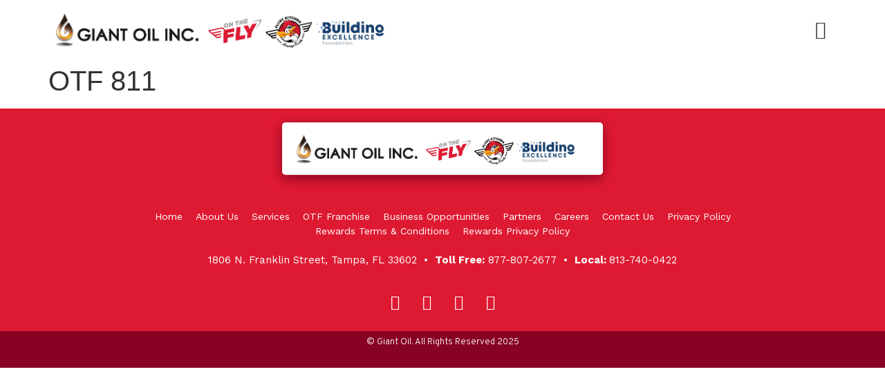

--- FILE ---
content_type: text/html; charset=UTF-8
request_url: http://giantoil.com/otf_locations/otf-811/
body_size: 11708
content:
<!doctype html>
<html lang="en-US">
<head>
<meta charset="UTF-8">
<meta name="viewport" content="width=device-width, initial-scale=1">
<link rel="profile" href="https://gmpg.org/xfn/11">
<meta name='robots' content='index, follow, max-image-preview:large, max-snippet:-1, max-video-preview:-1' />
<!-- This site is optimized with the Yoast SEO plugin v20.2.1 - https://yoast.com/wordpress/plugins/seo/ -->
<title>OTF 811 - Giant Oil</title>
<link rel="canonical" href="https://giantoil.com/otf_locations/otf-811/" />
<meta property="og:locale" content="en_US" />
<meta property="og:type" content="article" />
<meta property="og:title" content="OTF 811 - Giant Oil" />
<meta property="og:url" content="https://giantoil.com/otf_locations/otf-811/" />
<meta property="og:site_name" content="Giant Oil" />
<meta property="article:modified_time" content="2023-01-09T14:53:34+00:00" />
<meta name="twitter:card" content="summary_large_image" />
<script type="application/ld+json" class="yoast-schema-graph">{"@context":"https://schema.org","@graph":[{"@type":"WebPage","@id":"https://giantoil.com/otf_locations/otf-811/","url":"https://giantoil.com/otf_locations/otf-811/","name":"OTF 811 - Giant Oil","isPartOf":{"@id":"https://giantoil.com/#website"},"datePublished":"2023-01-09T14:53:33+00:00","dateModified":"2023-01-09T14:53:34+00:00","breadcrumb":{"@id":"https://giantoil.com/otf_locations/otf-811/#breadcrumb"},"inLanguage":"en-US","potentialAction":[{"@type":"ReadAction","target":["https://giantoil.com/otf_locations/otf-811/"]}]},{"@type":"BreadcrumbList","@id":"https://giantoil.com/otf_locations/otf-811/#breadcrumb","itemListElement":[{"@type":"ListItem","position":1,"name":"Home","item":"https://giantoil.com/"},{"@type":"ListItem","position":2,"name":"OTF 811"}]},{"@type":"WebSite","@id":"https://giantoil.com/#website","url":"https://giantoil.com/","name":"Giant Oil","description":"Fueling your business, Driving your growth.","publisher":{"@id":"https://giantoil.com/#organization"},"potentialAction":[{"@type":"SearchAction","target":{"@type":"EntryPoint","urlTemplate":"https://giantoil.com/?s={search_term_string}"},"query-input":"required name=search_term_string"}],"inLanguage":"en-US"},{"@type":"Organization","@id":"https://giantoil.com/#organization","name":"Giant Oil","url":"https://giantoil.com/","logo":{"@type":"ImageObject","inLanguage":"en-US","@id":"https://giantoil.com/#/schema/logo/image/","url":"https://giantoil.com/wp-content/uploads/GIANT-OIL-LOGO-LOCK-UPHORIZONTAL-LARGE-e1635515346162.png","contentUrl":"https://giantoil.com/wp-content/uploads/GIANT-OIL-LOGO-LOCK-UPHORIZONTAL-LARGE-e1635515346162.png","width":3336,"height":425,"caption":"Giant Oil"},"image":{"@id":"https://giantoil.com/#/schema/logo/image/"}}]}</script>
<!-- / Yoast SEO plugin. -->
<link rel="alternate" type="application/rss+xml" title="Giant Oil &raquo; Feed" href="https://giantoil.com/feed/" />
<link rel="alternate" type="application/rss+xml" title="Giant Oil &raquo; Comments Feed" href="https://giantoil.com/comments/feed/" />
<!-- This site uses the Google Analytics by MonsterInsights plugin v8.14.1 - Using Analytics tracking - https://www.monsterinsights.com/ -->
<script src="//www.googletagmanager.com/gtag/js?id=UA-185947606-1"  data-cfasync="false" data-wpfc-render="false" async></script>
<script data-cfasync="false" data-wpfc-render="false">
var mi_version = '8.14.1';
var mi_track_user = true;
var mi_no_track_reason = '';
var disableStrs = [
'ga-disable-G-YTNNQDHJT8',
'ga-disable-UA-185947606-1',
];
/* Function to detect opted out users */
function __gtagTrackerIsOptedOut() {
for (var index = 0; index < disableStrs.length; index++) {
if (document.cookie.indexOf(disableStrs[index] + '=true') > -1) {
return true;
}
}
return false;
}
/* Disable tracking if the opt-out cookie exists. */
if (__gtagTrackerIsOptedOut()) {
for (var index = 0; index < disableStrs.length; index++) {
window[disableStrs[index]] = true;
}
}
/* Opt-out function */
function __gtagTrackerOptout() {
for (var index = 0; index < disableStrs.length; index++) {
document.cookie = disableStrs[index] + '=true; expires=Thu, 31 Dec 2099 23:59:59 UTC; path=/';
window[disableStrs[index]] = true;
}
}
if ('undefined' === typeof gaOptout) {
function gaOptout() {
__gtagTrackerOptout();
}
}
window.dataLayer = window.dataLayer || [];
window.MonsterInsightsDualTracker = {
helpers: {},
trackers: {},
};
if (mi_track_user) {
function __gtagDataLayer() {
dataLayer.push(arguments);
}
function __gtagTracker(type, name, parameters) {
if (!parameters) {
parameters = {};
}
if (parameters.send_to) {
__gtagDataLayer.apply(null, arguments);
return;
}
if (type === 'event') {
parameters.send_to = monsterinsights_frontend.v4_id;
var hookName = name;
if (typeof parameters['event_category'] !== 'undefined') {
hookName = parameters['event_category'] + ':' + name;
}
if (typeof MonsterInsightsDualTracker.trackers[hookName] !== 'undefined') {
MonsterInsightsDualTracker.trackers[hookName](parameters);
} else {
__gtagDataLayer('event', name, parameters);
}
parameters.send_to = monsterinsights_frontend.ua;
__gtagDataLayer(type, name, parameters);
} else {
__gtagDataLayer.apply(null, arguments);
}
}
__gtagTracker('js', new Date());
__gtagTracker('set', {
'developer_id.dZGIzZG': true,
});
__gtagTracker('config', 'G-YTNNQDHJT8', {"forceSSL":"true","link_attribution":"true"} );
__gtagTracker('config', 'UA-185947606-1', {"forceSSL":"true","link_attribution":"true"} );
window.gtag = __gtagTracker;										(function () {
/* https://developers.google.com/analytics/devguides/collection/analyticsjs/ */
/* ga and __gaTracker compatibility shim. */
var noopfn = function () {
return null;
};
var newtracker = function () {
return new Tracker();
};
var Tracker = function () {
return null;
};
var p = Tracker.prototype;
p.get = noopfn;
p.set = noopfn;
p.send = function () {
var args = Array.prototype.slice.call(arguments);
args.unshift('send');
__gaTracker.apply(null, args);
};
var __gaTracker = function () {
var len = arguments.length;
if (len === 0) {
return;
}
var f = arguments[len - 1];
if (typeof f !== 'object' || f === null || typeof f.hitCallback !== 'function') {
if ('send' === arguments[0]) {
var hitConverted, hitObject = false, action;
if ('event' === arguments[1]) {
if ('undefined' !== typeof arguments[3]) {
hitObject = {
'eventAction': arguments[3],
'eventCategory': arguments[2],
'eventLabel': arguments[4],
'value': arguments[5] ? arguments[5] : 1,
}
}
}
if ('pageview' === arguments[1]) {
if ('undefined' !== typeof arguments[2]) {
hitObject = {
'eventAction': 'page_view',
'page_path': arguments[2],
}
}
}
if (typeof arguments[2] === 'object') {
hitObject = arguments[2];
}
if (typeof arguments[5] === 'object') {
Object.assign(hitObject, arguments[5]);
}
if ('undefined' !== typeof arguments[1].hitType) {
hitObject = arguments[1];
if ('pageview' === hitObject.hitType) {
hitObject.eventAction = 'page_view';
}
}
if (hitObject) {
action = 'timing' === arguments[1].hitType ? 'timing_complete' : hitObject.eventAction;
hitConverted = mapArgs(hitObject);
__gtagTracker('event', action, hitConverted);
}
}
return;
}
function mapArgs(args) {
var arg, hit = {};
var gaMap = {
'eventCategory': 'event_category',
'eventAction': 'event_action',
'eventLabel': 'event_label',
'eventValue': 'event_value',
'nonInteraction': 'non_interaction',
'timingCategory': 'event_category',
'timingVar': 'name',
'timingValue': 'value',
'timingLabel': 'event_label',
'page': 'page_path',
'location': 'page_location',
'title': 'page_title',
};
for (arg in args) {
if (!(!args.hasOwnProperty(arg) || !gaMap.hasOwnProperty(arg))) {
hit[gaMap[arg]] = args[arg];
} else {
hit[arg] = args[arg];
}
}
return hit;
}
try {
f.hitCallback();
} catch (ex) {
}
};
__gaTracker.create = newtracker;
__gaTracker.getByName = newtracker;
__gaTracker.getAll = function () {
return [];
};
__gaTracker.remove = noopfn;
__gaTracker.loaded = true;
window['__gaTracker'] = __gaTracker;
})();
} else {
console.log("");
(function () {
function __gtagTracker() {
return null;
}
window['__gtagTracker'] = __gtagTracker;
window['gtag'] = __gtagTracker;
})();
}
</script>
<!-- / Google Analytics by MonsterInsights -->
<!-- <link rel='stylesheet' id='dce-style-css' href='https://giantoil.com/wp-content/plugins/dynamic-visibility-for-elementor/assets/css/style.css?ver=3.0.1' media='all' /> -->
<!-- <link rel='stylesheet' id='wp-block-library-css' href='https://giantoil.com/wp-includes/css/dist/block-library/style.min.css?ver=6.5.7' media='all' /> -->
<link rel="stylesheet" type="text/css" href="//giantoil.com/wp-content/cache/wpfc-minified/76y1hxl0/9ju64.css" media="all"/>
<style id='classic-theme-styles-inline-css'>
/*! This file is auto-generated */
.wp-block-button__link{color:#fff;background-color:#32373c;border-radius:9999px;box-shadow:none;text-decoration:none;padding:calc(.667em + 2px) calc(1.333em + 2px);font-size:1.125em}.wp-block-file__button{background:#32373c;color:#fff;text-decoration:none}
</style>
<style id='global-styles-inline-css'>
body{--wp--preset--color--black: #000000;--wp--preset--color--cyan-bluish-gray: #abb8c3;--wp--preset--color--white: #ffffff;--wp--preset--color--pale-pink: #f78da7;--wp--preset--color--vivid-red: #cf2e2e;--wp--preset--color--luminous-vivid-orange: #ff6900;--wp--preset--color--luminous-vivid-amber: #fcb900;--wp--preset--color--light-green-cyan: #7bdcb5;--wp--preset--color--vivid-green-cyan: #00d084;--wp--preset--color--pale-cyan-blue: #8ed1fc;--wp--preset--color--vivid-cyan-blue: #0693e3;--wp--preset--color--vivid-purple: #9b51e0;--wp--preset--gradient--vivid-cyan-blue-to-vivid-purple: linear-gradient(135deg,rgba(6,147,227,1) 0%,rgb(155,81,224) 100%);--wp--preset--gradient--light-green-cyan-to-vivid-green-cyan: linear-gradient(135deg,rgb(122,220,180) 0%,rgb(0,208,130) 100%);--wp--preset--gradient--luminous-vivid-amber-to-luminous-vivid-orange: linear-gradient(135deg,rgba(252,185,0,1) 0%,rgba(255,105,0,1) 100%);--wp--preset--gradient--luminous-vivid-orange-to-vivid-red: linear-gradient(135deg,rgba(255,105,0,1) 0%,rgb(207,46,46) 100%);--wp--preset--gradient--very-light-gray-to-cyan-bluish-gray: linear-gradient(135deg,rgb(238,238,238) 0%,rgb(169,184,195) 100%);--wp--preset--gradient--cool-to-warm-spectrum: linear-gradient(135deg,rgb(74,234,220) 0%,rgb(151,120,209) 20%,rgb(207,42,186) 40%,rgb(238,44,130) 60%,rgb(251,105,98) 80%,rgb(254,248,76) 100%);--wp--preset--gradient--blush-light-purple: linear-gradient(135deg,rgb(255,206,236) 0%,rgb(152,150,240) 100%);--wp--preset--gradient--blush-bordeaux: linear-gradient(135deg,rgb(254,205,165) 0%,rgb(254,45,45) 50%,rgb(107,0,62) 100%);--wp--preset--gradient--luminous-dusk: linear-gradient(135deg,rgb(255,203,112) 0%,rgb(199,81,192) 50%,rgb(65,88,208) 100%);--wp--preset--gradient--pale-ocean: linear-gradient(135deg,rgb(255,245,203) 0%,rgb(182,227,212) 50%,rgb(51,167,181) 100%);--wp--preset--gradient--electric-grass: linear-gradient(135deg,rgb(202,248,128) 0%,rgb(113,206,126) 100%);--wp--preset--gradient--midnight: linear-gradient(135deg,rgb(2,3,129) 0%,rgb(40,116,252) 100%);--wp--preset--font-size--small: 13px;--wp--preset--font-size--medium: 20px;--wp--preset--font-size--large: 36px;--wp--preset--font-size--x-large: 42px;--wp--preset--spacing--20: 0.44rem;--wp--preset--spacing--30: 0.67rem;--wp--preset--spacing--40: 1rem;--wp--preset--spacing--50: 1.5rem;--wp--preset--spacing--60: 2.25rem;--wp--preset--spacing--70: 3.38rem;--wp--preset--spacing--80: 5.06rem;--wp--preset--shadow--natural: 6px 6px 9px rgba(0, 0, 0, 0.2);--wp--preset--shadow--deep: 12px 12px 50px rgba(0, 0, 0, 0.4);--wp--preset--shadow--sharp: 6px 6px 0px rgba(0, 0, 0, 0.2);--wp--preset--shadow--outlined: 6px 6px 0px -3px rgba(255, 255, 255, 1), 6px 6px rgba(0, 0, 0, 1);--wp--preset--shadow--crisp: 6px 6px 0px rgba(0, 0, 0, 1);}:where(.is-layout-flex){gap: 0.5em;}:where(.is-layout-grid){gap: 0.5em;}body .is-layout-flex{display: flex;}body .is-layout-flex{flex-wrap: wrap;align-items: center;}body .is-layout-flex > *{margin: 0;}body .is-layout-grid{display: grid;}body .is-layout-grid > *{margin: 0;}:where(.wp-block-columns.is-layout-flex){gap: 2em;}:where(.wp-block-columns.is-layout-grid){gap: 2em;}:where(.wp-block-post-template.is-layout-flex){gap: 1.25em;}:where(.wp-block-post-template.is-layout-grid){gap: 1.25em;}.has-black-color{color: var(--wp--preset--color--black) !important;}.has-cyan-bluish-gray-color{color: var(--wp--preset--color--cyan-bluish-gray) !important;}.has-white-color{color: var(--wp--preset--color--white) !important;}.has-pale-pink-color{color: var(--wp--preset--color--pale-pink) !important;}.has-vivid-red-color{color: var(--wp--preset--color--vivid-red) !important;}.has-luminous-vivid-orange-color{color: var(--wp--preset--color--luminous-vivid-orange) !important;}.has-luminous-vivid-amber-color{color: var(--wp--preset--color--luminous-vivid-amber) !important;}.has-light-green-cyan-color{color: var(--wp--preset--color--light-green-cyan) !important;}.has-vivid-green-cyan-color{color: var(--wp--preset--color--vivid-green-cyan) !important;}.has-pale-cyan-blue-color{color: var(--wp--preset--color--pale-cyan-blue) !important;}.has-vivid-cyan-blue-color{color: var(--wp--preset--color--vivid-cyan-blue) !important;}.has-vivid-purple-color{color: var(--wp--preset--color--vivid-purple) !important;}.has-black-background-color{background-color: var(--wp--preset--color--black) !important;}.has-cyan-bluish-gray-background-color{background-color: var(--wp--preset--color--cyan-bluish-gray) !important;}.has-white-background-color{background-color: var(--wp--preset--color--white) !important;}.has-pale-pink-background-color{background-color: var(--wp--preset--color--pale-pink) !important;}.has-vivid-red-background-color{background-color: var(--wp--preset--color--vivid-red) !important;}.has-luminous-vivid-orange-background-color{background-color: var(--wp--preset--color--luminous-vivid-orange) !important;}.has-luminous-vivid-amber-background-color{background-color: var(--wp--preset--color--luminous-vivid-amber) !important;}.has-light-green-cyan-background-color{background-color: var(--wp--preset--color--light-green-cyan) !important;}.has-vivid-green-cyan-background-color{background-color: var(--wp--preset--color--vivid-green-cyan) !important;}.has-pale-cyan-blue-background-color{background-color: var(--wp--preset--color--pale-cyan-blue) !important;}.has-vivid-cyan-blue-background-color{background-color: var(--wp--preset--color--vivid-cyan-blue) !important;}.has-vivid-purple-background-color{background-color: var(--wp--preset--color--vivid-purple) !important;}.has-black-border-color{border-color: var(--wp--preset--color--black) !important;}.has-cyan-bluish-gray-border-color{border-color: var(--wp--preset--color--cyan-bluish-gray) !important;}.has-white-border-color{border-color: var(--wp--preset--color--white) !important;}.has-pale-pink-border-color{border-color: var(--wp--preset--color--pale-pink) !important;}.has-vivid-red-border-color{border-color: var(--wp--preset--color--vivid-red) !important;}.has-luminous-vivid-orange-border-color{border-color: var(--wp--preset--color--luminous-vivid-orange) !important;}.has-luminous-vivid-amber-border-color{border-color: var(--wp--preset--color--luminous-vivid-amber) !important;}.has-light-green-cyan-border-color{border-color: var(--wp--preset--color--light-green-cyan) !important;}.has-vivid-green-cyan-border-color{border-color: var(--wp--preset--color--vivid-green-cyan) !important;}.has-pale-cyan-blue-border-color{border-color: var(--wp--preset--color--pale-cyan-blue) !important;}.has-vivid-cyan-blue-border-color{border-color: var(--wp--preset--color--vivid-cyan-blue) !important;}.has-vivid-purple-border-color{border-color: var(--wp--preset--color--vivid-purple) !important;}.has-vivid-cyan-blue-to-vivid-purple-gradient-background{background: var(--wp--preset--gradient--vivid-cyan-blue-to-vivid-purple) !important;}.has-light-green-cyan-to-vivid-green-cyan-gradient-background{background: var(--wp--preset--gradient--light-green-cyan-to-vivid-green-cyan) !important;}.has-luminous-vivid-amber-to-luminous-vivid-orange-gradient-background{background: var(--wp--preset--gradient--luminous-vivid-amber-to-luminous-vivid-orange) !important;}.has-luminous-vivid-orange-to-vivid-red-gradient-background{background: var(--wp--preset--gradient--luminous-vivid-orange-to-vivid-red) !important;}.has-very-light-gray-to-cyan-bluish-gray-gradient-background{background: var(--wp--preset--gradient--very-light-gray-to-cyan-bluish-gray) !important;}.has-cool-to-warm-spectrum-gradient-background{background: var(--wp--preset--gradient--cool-to-warm-spectrum) !important;}.has-blush-light-purple-gradient-background{background: var(--wp--preset--gradient--blush-light-purple) !important;}.has-blush-bordeaux-gradient-background{background: var(--wp--preset--gradient--blush-bordeaux) !important;}.has-luminous-dusk-gradient-background{background: var(--wp--preset--gradient--luminous-dusk) !important;}.has-pale-ocean-gradient-background{background: var(--wp--preset--gradient--pale-ocean) !important;}.has-electric-grass-gradient-background{background: var(--wp--preset--gradient--electric-grass) !important;}.has-midnight-gradient-background{background: var(--wp--preset--gradient--midnight) !important;}.has-small-font-size{font-size: var(--wp--preset--font-size--small) !important;}.has-medium-font-size{font-size: var(--wp--preset--font-size--medium) !important;}.has-large-font-size{font-size: var(--wp--preset--font-size--large) !important;}.has-x-large-font-size{font-size: var(--wp--preset--font-size--x-large) !important;}
.wp-block-navigation a:where(:not(.wp-element-button)){color: inherit;}
:where(.wp-block-post-template.is-layout-flex){gap: 1.25em;}:where(.wp-block-post-template.is-layout-grid){gap: 1.25em;}
:where(.wp-block-columns.is-layout-flex){gap: 2em;}:where(.wp-block-columns.is-layout-grid){gap: 2em;}
.wp-block-pullquote{font-size: 1.5em;line-height: 1.6;}
</style>
<!-- <link rel='stylesheet' id='hello-elementor-theme-style-css' href='https://giantoil.com/wp-content/themes/hello-elementor/theme.min.css?ver=3.0.1' media='all' /> -->
<!-- <link rel='stylesheet' id='hello-elementor-child-style-css' href='https://giantoil.com/wp-content/themes/hello-theme-child-master/style.css?ver=1.0.0' media='all' /> -->
<!-- <link rel='stylesheet' id='hello-elementor-css' href='https://giantoil.com/wp-content/themes/hello-elementor/style.min.css?ver=3.0.1' media='all' /> -->
<!-- <link rel='stylesheet' id='hello-elementor-header-footer-css' href='https://giantoil.com/wp-content/themes/hello-elementor/header-footer.min.css?ver=3.0.1' media='all' /> -->
<!-- <link rel='stylesheet' id='elementor-icons-css' href='https://giantoil.com/wp-content/plugins/elementor/assets/lib/eicons/css/elementor-icons.min.css?ver=5.29.0' media='all' /> -->
<!-- <link rel='stylesheet' id='elementor-frontend-css' href='https://giantoil.com/wp-content/plugins/elementor/assets/css/frontend.min.css?ver=3.21.4' media='all' /> -->
<!-- <link rel='stylesheet' id='swiper-css' href='https://giantoil.com/wp-content/plugins/elementor/assets/lib/swiper/v8/css/swiper.min.css?ver=8.4.5' media='all' /> -->
<link rel="stylesheet" type="text/css" href="//giantoil.com/wp-content/cache/wpfc-minified/11algi5y/9ju63.css" media="all"/>
<link rel='stylesheet' id='elementor-post-1392-css' href='https://giantoil.com/wp-content/uploads/elementor/css/post-1392.css?ver=1714505552' media='all' />
<!-- <link rel='stylesheet' id='elementor-pro-css' href='https://giantoil.com/wp-content/plugins/elementor-pro/assets/css/frontend.min.css?ver=3.13.0' media='all' /> -->
<!-- <link rel='stylesheet' id='she-header-style-css' href='https://giantoil.com/wp-content/plugins/sticky-header-effects-for-elementor/assets/css/she-header-style.css?ver=1.6.5' media='all' /> -->
<!-- <link rel='stylesheet' id='elementor-global-css' href='https://giantoil.com/wp-content/uploads/elementor/css/global.css?ver=1714505554' media='all' /> -->
<link rel="stylesheet" type="text/css" href="//giantoil.com/wp-content/cache/wpfc-minified/pxs0heu/9ju63.css" media="all"/>
<link rel='stylesheet' id='elementor-post-879-css' href='https://giantoil.com/wp-content/uploads/elementor/css/post-879.css?ver=1714505552' media='all' />
<link rel='stylesheet' id='elementor-post-207-css' href='https://giantoil.com/wp-content/uploads/elementor/css/post-207.css?ver=1714505552' media='all' />
<link rel='stylesheet' id='elementor-post-745-css' href='https://giantoil.com/wp-content/uploads/elementor/css/post-745.css?ver=1714505552' media='all' />
<link rel='stylesheet' id='elementor-post-300-css' href='https://giantoil.com/wp-content/uploads/elementor/css/post-300.css?ver=1714505552' media='all' />
<!-- <link rel='stylesheet' id='ecs-styles-css' href='https://giantoil.com/wp-content/plugins/ele-custom-skin/assets/css/ecs-style.css?ver=6.5.7' media='all' /> -->
<link rel="stylesheet" type="text/css" href="//giantoil.com/wp-content/cache/wpfc-minified/f4rwdfn1/9ju63.css" media="all"/>
<link rel='stylesheet' id='google-fonts-1-css' href='https://fonts.googleapis.com/css?family=Overpass%3A100%2C100italic%2C200%2C200italic%2C300%2C300italic%2C400%2C400italic%2C500%2C500italic%2C600%2C600italic%2C700%2C700italic%2C800%2C800italic%2C900%2C900italic%7CWork+Sans%3A100%2C100italic%2C200%2C200italic%2C300%2C300italic%2C400%2C400italic%2C500%2C500italic%2C600%2C600italic%2C700%2C700italic%2C800%2C800italic%2C900%2C900italic&#038;display=auto&#038;ver=6.5.7' media='all' />
<!-- <link rel='stylesheet' id='elementor-icons-shared-0-css' href='https://giantoil.com/wp-content/plugins/elementor/assets/lib/font-awesome/css/fontawesome.min.css?ver=5.15.3' media='all' /> -->
<!-- <link rel='stylesheet' id='elementor-icons-fa-solid-css' href='https://giantoil.com/wp-content/plugins/elementor/assets/lib/font-awesome/css/solid.min.css?ver=5.15.3' media='all' /> -->
<!-- <link rel='stylesheet' id='elementor-icons-fa-brands-css' href='https://giantoil.com/wp-content/plugins/elementor/assets/lib/font-awesome/css/brands.min.css?ver=5.15.3' media='all' /> -->
<link rel="preconnect" href="https://fonts.gstatic.com/" crossorigin><script src='//giantoil.com/wp-content/cache/wpfc-minified/8xutup9n/9ju64.js' type="text/javascript"></script>
<!-- <script src="https://giantoil.com/wp-content/plugins/google-analytics-for-wordpress/assets/js/frontend-gtag.min.js?ver=8.14.1" id="monsterinsights-frontend-script-js"></script> -->
<script data-cfasync="false" data-wpfc-render="false" id='monsterinsights-frontend-script-js-extra'>var monsterinsights_frontend = {"js_events_tracking":"true","download_extensions":"doc,pdf,ppt,zip,xls,docx,pptx,xlsx","inbound_paths":"[{\"path\":\"\\\/go\\\/\",\"label\":\"affiliate\"},{\"path\":\"\\\/recommend\\\/\",\"label\":\"affiliate\"}]","home_url":"https:\/\/giantoil.com","hash_tracking":"false","ua":"UA-185947606-1","v4_id":"G-YTNNQDHJT8"};</script>
<script src='//giantoil.com/wp-content/cache/wpfc-minified/2dew6fyq/9ju64.js' type="text/javascript"></script>
<!-- <script src="https://giantoil.com/wp-includes/js/jquery/jquery.min.js?ver=3.7.1" id="jquery-core-js"></script> -->
<!-- <script src="https://giantoil.com/wp-includes/js/jquery/jquery-migrate.min.js?ver=3.4.1" id="jquery-migrate-js"></script> -->
<!-- <script src="https://giantoil.com/wp-content/plugins/sticky-header-effects-for-elementor/assets/js/she-header.js?ver=1.6.5" id="she-header-js"></script> -->
<link rel="https://api.w.org/" href="https://giantoil.com/wp-json/" /><link rel="alternate" type="application/json" href="https://giantoil.com/wp-json/wp/v2/otf_locations/3915" /><link rel="EditURI" type="application/rsd+xml" title="RSD" href="https://giantoil.com/xmlrpc.php?rsd" />
<meta name="generator" content="WordPress 6.5.7" />
<link rel='shortlink' href='https://giantoil.com/?p=3915' />
<link rel="alternate" type="application/json+oembed" href="https://giantoil.com/wp-json/oembed/1.0/embed?url=https%3A%2F%2Fgiantoil.com%2Fotf_locations%2Fotf-811%2F" />
<link rel="alternate" type="text/xml+oembed" href="https://giantoil.com/wp-json/oembed/1.0/embed?url=https%3A%2F%2Fgiantoil.com%2Fotf_locations%2Fotf-811%2F&#038;format=xml" />
<!-- Global site tag (gtag.js) - Google Analytics -->
<script async src="https://www.googletagmanager.com/gtag/js?id=UA-159628104-1"></script>
<script>
window.dataLayer = window.dataLayer || [];
function gtag(){dataLayer.push(arguments);}
gtag('js', new Date());
gtag('config', 'UA-159628104-1');
</script><meta name="generator" content="Elementor 3.21.4; features: e_optimized_assets_loading, additional_custom_breakpoints; settings: css_print_method-external, google_font-enabled, font_display-auto">
<link rel="icon" href="https://giantoil.com/wp-content/uploads/cropped-Untitled-design-20-32x32.png" sizes="32x32" />
<link rel="icon" href="https://giantoil.com/wp-content/uploads/cropped-Untitled-design-20-192x192.png" sizes="192x192" />
<link rel="apple-touch-icon" href="https://giantoil.com/wp-content/uploads/cropped-Untitled-design-20-180x180.png" />
<meta name="msapplication-TileImage" content="https://giantoil.com/wp-content/uploads/cropped-Untitled-design-20-270x270.png" />
</head>
<body class="otf_locations-template-default single single-otf_locations postid-3915 wp-custom-logo elementor-default elementor-kit-1392 elementor-page-745 elementor-page-1322 elementor-page-1092 elementor-page-702 elementor-page-1849">
<a class="skip-link screen-reader-text" href="#content">Skip to content</a>
<div data-elementor-type="header" data-elementor-id="879" class="elementor elementor-879 elementor-location-header">
<div class="elementor-section-wrap">
<section class="elementor-section elementor-top-section elementor-element elementor-element-c44550f elementor-section-boxed elementor-section-height-default elementor-section-height-default" data-id="c44550f" data-element_type="section" data-settings="{&quot;background_background&quot;:&quot;classic&quot;,&quot;sticky&quot;:&quot;top&quot;,&quot;sticky_on&quot;:[&quot;desktop&quot;,&quot;tablet&quot;,&quot;mobile&quot;],&quot;sticky_offset&quot;:0,&quot;sticky_effects_offset&quot;:0}">
<div class="elementor-container elementor-column-gap-default">
<div class="elementor-column elementor-col-100 elementor-top-column elementor-element elementor-element-c9348f2" data-id="c9348f2" data-element_type="column">
<div class="elementor-widget-wrap elementor-element-populated">
<div class="elementor-element elementor-element-6c8e87c elementor-widget__width-auto elementor-widget elementor-widget-image" data-id="6c8e87c" data-element_type="widget" data-widget_type="image.default">
<div class="elementor-widget-container">
<a href="https://giantoil.com">
<img width="768" height="101" src="https://giantoil.com/wp-content/uploads/email-sig-banner-768x101.png" class="attachment-medium_large size-medium_large wp-image-7014" alt="Logo header" srcset="https://giantoil.com/wp-content/uploads/email-sig-banner-768x101.png 768w, https://giantoil.com/wp-content/uploads/email-sig-banner-300x39.png 300w, https://giantoil.com/wp-content/uploads/email-sig-banner.png 1023w" sizes="(max-width: 768px) 100vw, 768px" />								</a>
</div>
</div>
<div class="elementor-element elementor-element-587479c elementor-widget__width-auto elementor-view-default elementor-widget elementor-widget-icon" data-id="587479c" data-element_type="widget" data-widget_type="icon.default">
<div class="elementor-widget-container">
<div class="elementor-icon-wrapper">
<a class="elementor-icon" href="#elementor-action%3Aaction%3Dpopup%3Aopen%26settings%3DeyJpZCI6IjMwMCIsInRvZ2dsZSI6ZmFsc2V9">
<i aria-hidden="true" class="fas fa-bars"></i>			</a>
</div>
</div>
</div>
</div>
</div>
</div>
</section>
</div>
</div>
<main id="content" class="site-main post-3915 otf_locations type-otf_locations status-publish hentry">
<header class="page-header">
<h1 class="entry-title">OTF 811</h1>		</header>
<div class="page-content">
<div class="post-tags">
</div>
</div>
</main>
		<div data-elementor-type="footer" data-elementor-id="207" class="elementor elementor-207 elementor-location-footer">
<div class="elementor-section-wrap">
<section class="elementor-section elementor-top-section elementor-element elementor-element-656c6d6 elementor-section-boxed elementor-section-height-default elementor-section-height-default" data-id="656c6d6" data-element_type="section" data-settings="{&quot;background_background&quot;:&quot;classic&quot;}">
<div class="elementor-container elementor-column-gap-default">
<div class="elementor-column elementor-col-100 elementor-top-column elementor-element elementor-element-b477748" data-id="b477748" data-element_type="column" data-settings="{&quot;background_background&quot;:&quot;classic&quot;}">
<div class="elementor-widget-wrap elementor-element-populated">
<div class="elementor-element elementor-element-6ca3bea elementor-widget__width-auto elementor-widget elementor-widget-image" data-id="6ca3bea" data-element_type="widget" data-widget_type="image.default">
<div class="elementor-widget-container">
<a href="https://giantoil.com/">
<img width="1023" height="134" src="https://giantoil.com/wp-content/uploads/email-sig-banner.png" class="attachment-1536x1536 size-1536x1536 wp-image-7014" alt="Logo header" srcset="https://giantoil.com/wp-content/uploads/email-sig-banner.png 1023w, https://giantoil.com/wp-content/uploads/email-sig-banner-300x39.png 300w, https://giantoil.com/wp-content/uploads/email-sig-banner-768x101.png 768w" sizes="(max-width: 1023px) 100vw, 1023px" />								</a>
</div>
</div>
</div>
</div>
</div>
</section>
<section class="elementor-section elementor-top-section elementor-element elementor-element-7d265a5 elementor-section-boxed elementor-section-height-default elementor-section-height-default" data-id="7d265a5" data-element_type="section" data-settings="{&quot;background_background&quot;:&quot;classic&quot;}">
<div class="elementor-container elementor-column-gap-default">
<div class="elementor-column elementor-col-100 elementor-top-column elementor-element elementor-element-1eba862" data-id="1eba862" data-element_type="column">
<div class="elementor-widget-wrap elementor-element-populated">
<div class="elementor-element elementor-element-8625a35 elementor-icon-list--layout-inline elementor-align-center elementor-list-item-link-full_width elementor-widget elementor-widget-icon-list" data-id="8625a35" data-element_type="widget" data-widget_type="icon-list.default">
<div class="elementor-widget-container">
<ul class="elementor-icon-list-items elementor-inline-items">
<li class="elementor-icon-list-item elementor-inline-item">
<a href="https://giantoil.com">
<span class="elementor-icon-list-text">Home</span>
</a>
</li>
<li class="elementor-icon-list-item elementor-inline-item">
<a href="https://giantoil.com/about-us/">
<span class="elementor-icon-list-text">About Us</span>
</a>
</li>
<li class="elementor-icon-list-item elementor-inline-item">
<a href="https://giantoil.com/services/">
<span class="elementor-icon-list-text">Services</span>
</a>
</li>
<li class="elementor-icon-list-item elementor-inline-item">
<a href="https://giantoil.com/otf-franchising/">
<span class="elementor-icon-list-text">OTF Franchise</span>
</a>
</li>
<li class="elementor-icon-list-item elementor-inline-item">
<a href="https://giantoil.com/listings/">
<span class="elementor-icon-list-text">Business Opportunities</span>
</a>
</li>
<li class="elementor-icon-list-item elementor-inline-item">
<a href="https://giantoil.com/partners/">
<span class="elementor-icon-list-text">Partners</span>
</a>
</li>
<li class="elementor-icon-list-item elementor-inline-item">
<a href="https://giantoil.com/careers/">
<span class="elementor-icon-list-text">Careers</span>
</a>
</li>
<li class="elementor-icon-list-item elementor-inline-item">
<a href="https://giantoil.com/contact/">
<span class="elementor-icon-list-text">Contact Us</span>
</a>
</li>
<li class="elementor-icon-list-item elementor-inline-item">
<a href="https://giantoil.com/privacy-policy/">
<span class="elementor-icon-list-text">Privacy Policy</span>
</a>
</li>
<li class="elementor-icon-list-item elementor-inline-item">
<a href="https://giantoil.com/terms-rewards/">
<span class="elementor-icon-list-text">Rewards Terms & Conditions</span>
</a>
</li>
<li class="elementor-icon-list-item elementor-inline-item">
<a href="https://giantoil.com/privacy-policy-rewards/">
<span class="elementor-icon-list-text">Rewards Privacy Policy</span>
</a>
</li>
</ul>
</div>
</div>
<div class="elementor-element elementor-element-55e0d93 elementor-widget elementor-widget-text-editor" data-id="55e0d93" data-element_type="widget" data-widget_type="text-editor.default">
<div class="elementor-widget-container">
<p>1806 N. Franklin Street, Tampa, FL 33602  •  <b>Toll Free:</b> 877-807-2677  •  <b>Local: </b>813-740-0422</p>						</div>
</div>
<div class="elementor-element elementor-element-2d1d3e28 e-grid-align-mobile-center elementor-shape-rounded elementor-grid-0 e-grid-align-center elementor-widget elementor-widget-social-icons" data-id="2d1d3e28" data-element_type="widget" data-widget_type="social-icons.default">
<div class="elementor-widget-container">
<div class="elementor-social-icons-wrapper elementor-grid">
<span class="elementor-grid-item">
<a class="elementor-icon elementor-social-icon elementor-social-icon-twitter elementor-repeater-item-dc10550" href="https://twitter.com/GiantOilInc" target="_blank">
<span class="elementor-screen-only">Twitter</span>
<i class="fab fa-twitter"></i>					</a>
</span>
<span class="elementor-grid-item">
<a class="elementor-icon elementor-social-icon elementor-social-icon-facebook-f elementor-repeater-item-0267196" href="https://www.facebook.com/giantoilincorporated" target="_blank">
<span class="elementor-screen-only">Facebook-f</span>
<i class="fab fa-facebook-f"></i>					</a>
</span>
<span class="elementor-grid-item">
<a class="elementor-icon elementor-social-icon elementor-social-icon-instagram elementor-repeater-item-48aaeae" href="https://www.instagram.com/giantoil/?hl=en" target="_blank">
<span class="elementor-screen-only">Instagram</span>
<i class="fab fa-instagram"></i>					</a>
</span>
<span class="elementor-grid-item">
<a class="elementor-icon elementor-social-icon elementor-social-icon-linkedin elementor-repeater-item-7d456f7" href="https://www.linkedin.com/company/giant-oil-inc" target="_blank">
<span class="elementor-screen-only">Linkedin</span>
<i class="fab fa-linkedin"></i>					</a>
</span>
</div>
</div>
</div>
</div>
</div>
</div>
</section>
<footer class="elementor-section elementor-top-section elementor-element elementor-element-3fc9a5a elementor-section-height-min-height elementor-section-content-middle elementor-section-boxed elementor-section-height-default elementor-section-items-middle" data-id="3fc9a5a" data-element_type="section" data-settings="{&quot;background_background&quot;:&quot;classic&quot;}">
<div class="elementor-container elementor-column-gap-default">
<div class="elementor-column elementor-col-100 elementor-top-column elementor-element elementor-element-70b0a321" data-id="70b0a321" data-element_type="column">
<div class="elementor-widget-wrap elementor-element-populated">
<div class="elementor-element elementor-element-53bc5e6e elementor-widget elementor-widget-heading" data-id="53bc5e6e" data-element_type="widget" data-widget_type="heading.default">
<div class="elementor-widget-container">
<p class="elementor-heading-title elementor-size-default">© Giant Oil. All Rights Reserved 2025</p>		</div>
</div>
<div class="elementor-element elementor-element-214fba0 elementor-widget elementor-widget-html" data-id="214fba0" data-element_type="widget" data-widget_type="html.default">
<div class="elementor-widget-container">
<script type="text/javascript">
adroll_adv_id = "GTAFKEFUD5E3VA3CDMKS7H";
adroll_pix_id = "MIGNNGFOWNC2PE3GJ5ULTQ";
adroll_version = "2.0";
(function(w, d, e, o, a) {
w.__adroll_loaded = true;
w.adroll = w.adroll || [];
w.adroll.f = [ 'setProperties', 'identify', 'track' ];
var roundtripUrl = "https://s.adroll.com/j/" + adroll_adv_id
+ "/roundtrip.js";
for (a = 0; a < w.adroll.f.length; a++) {
w.adroll[w.adroll.f[a]] = w.adroll[w.adroll.f[a]] || (function(n) {
return function() {
w.adroll.push([ n, arguments ])
}
})(w.adroll.f[a])
}
e = d.createElement('script');
o = d.getElementsByTagName('script')[0];
e.async = 1;
e.src = roundtripUrl;
o.parentNode.insertBefore(e, o);
})(window, document);
adroll.track("pageView");
</script>		</div>
</div>
</div>
</div>
</div>
</footer>
</div>
</div>
<div data-elementor-type="popup" data-elementor-id="300" class="elementor elementor-300 elementor-location-popup" data-elementor-settings="{&quot;entrance_animation&quot;:&quot;slideInRight&quot;,&quot;exit_animation&quot;:&quot;slideInRight&quot;,&quot;entrance_animation_duration&quot;:{&quot;unit&quot;:&quot;px&quot;,&quot;size&quot;:&quot;0.5&quot;,&quot;sizes&quot;:[]},&quot;open_selector&quot;:&quot;.main-menu-popup-trigger&quot;,&quot;a11y_navigation&quot;:&quot;yes&quot;,&quot;triggers&quot;:[],&quot;timing&quot;:[]}">
<div class="elementor-section-wrap">
<section class="elementor-section elementor-top-section elementor-element elementor-element-d501824 elementor-section-height-min-height elementor-section-items-stretch elementor-section-content-top elementor-section-boxed elementor-section-height-default" data-id="d501824" data-element_type="section">
<div class="elementor-container elementor-column-gap-default">
<div class="elementor-column elementor-col-100 elementor-top-column elementor-element elementor-element-8ded006" data-id="8ded006" data-element_type="column">
<div class="elementor-widget-wrap elementor-element-populated">
<div class="elementor-element elementor-element-625a625 elementor-widget elementor-widget-wp-widget-nav_menu" data-id="625a625" data-element_type="widget" id="main-navigation" data-widget_type="wp-widget-nav_menu.default">
<div class="elementor-widget-container">
<div class="menu-all-pages-menu-container"><ul id="menu-all-pages-menu" class="menu"><li id="menu-item-604" class="menu-item menu-item-type-post_type menu-item-object-page menu-item-home menu-item-604"><a href="https://giantoil.com/">Home</a></li>
<li id="menu-item-1010" class="menu-item menu-item-type-post_type menu-item-object-page menu-item-1010"><a href="https://giantoil.com/about-us/">About Us</a></li>
<li id="menu-item-616" class="menu-item menu-item-type-post_type menu-item-object-page menu-item-616"><a href="https://giantoil.com/services/">Services</a></li>
<li id="menu-item-2667" class="menu-item menu-item-type-post_type menu-item-object-page menu-item-has-children menu-item-2667"><a href="https://giantoil.com/franchise/about/">On The Fly Franchising</a>
<ul class="sub-menu">
<li id="menu-item-2651" class="menu-item menu-item-type-post_type menu-item-object-page menu-item-2651"><a href="https://giantoil.com/franchise/about/">About On The Fly Franchising</a></li>
<li id="menu-item-2650" class="menu-item menu-item-type-post_type menu-item-object-page menu-item-2650"><a href="https://giantoil.com/franchise/locations/">Locations</a></li>
<li id="menu-item-2649" class="menu-item menu-item-type-post_type menu-item-object-page menu-item-2649"><a href="https://giantoil.com/franchise/franchise-overview/">Franchise Overview</a></li>
<li id="menu-item-2647" class="menu-item menu-item-type-post_type menu-item-object-page menu-item-2647"><a href="https://giantoil.com/franchise/flyby-kitchen/">Flyby Kitchen</a></li>
<li id="menu-item-2648" class="menu-item menu-item-type-post_type menu-item-object-page menu-item-2648"><a href="https://giantoil.com/franchise/become-a-franchisee/">Become A Franchisee</a></li>
</ul>
</li>
<li id="menu-item-2567" class="menu-item menu-item-type-post_type menu-item-object-page menu-item-2567"><a href="https://giantoil.com/chuckles/">Chuckles Convenience Stores &#038; Gas Stations</a></li>
<li id="menu-item-1035" class="menu-item menu-item-type-custom menu-item-object-custom menu-item-1035"><a href="https://giantoil.com/listings/">Business Opportunities</a></li>
<li id="menu-item-1031" class="menu-item menu-item-type-post_type menu-item-object-page menu-item-1031"><a href="https://giantoil.com/partners/">Partners</a></li>
<li id="menu-item-3881" class="menu-item menu-item-type-post_type menu-item-object-page menu-item-3881"><a href="https://giantoil.com/available-positions/">Careers</a></li>
<li id="menu-item-1953" class="menu-item menu-item-type-post_type menu-item-object-page menu-item-1953"><a href="https://giantoil.com/buildingexcellence/">Community Outreach</a></li>
<li id="menu-item-609" class="menu-item menu-item-type-post_type menu-item-object-page menu-item-609"><a href="https://giantoil.com/contact/">Contact Us</a></li>
</ul></div>		</div>
</div>
<div class="elementor-element elementor-element-91ad43d elementor-widget elementor-widget-html" data-id="91ad43d" data-element_type="widget" data-widget_type="html.default">
<div class="elementor-widget-container">
<script>
jQuery("#main-navigation .menu-item-has-children > a").click(function() {
console.log('clicked');
console.log(jQuery(this).parent('.menu-item-has-children').next('.sub-menu').length)
jQuery(this).parent('.menu-item-has-children').find('.sub-menu').slideToggle();
return false;
});
</script>		</div>
</div>
<div class="elementor-element elementor-element-aeb43f8 elementor-nav-menu__align-left elementor-nav-menu--dropdown-none elementor-hidden-desktop elementor-hidden-tablet elementor-hidden-phone elementor-widget elementor-widget-nav-menu" data-id="aeb43f8" data-element_type="widget" data-settings="{&quot;layout&quot;:&quot;vertical&quot;,&quot;submenu_icon&quot;:{&quot;value&quot;:&quot;&lt;i class=\&quot;fas fa-chevron-down\&quot;&gt;&lt;\/i&gt;&quot;,&quot;library&quot;:&quot;fa-solid&quot;}}" data-widget_type="nav-menu.default">
<div class="elementor-widget-container">
<nav class="elementor-nav-menu--main elementor-nav-menu__container elementor-nav-menu--layout-vertical e--pointer-text e--animation-sink">
<ul id="menu-1-aeb43f8" class="elementor-nav-menu sm-vertical"><li class="menu-item menu-item-type-post_type menu-item-object-page menu-item-home menu-item-604"><a href="https://giantoil.com/" class="elementor-item">Home</a></li>
<li class="menu-item menu-item-type-post_type menu-item-object-page menu-item-1010"><a href="https://giantoil.com/about-us/" class="elementor-item">About Us</a></li>
<li class="menu-item menu-item-type-post_type menu-item-object-page menu-item-616"><a href="https://giantoil.com/services/" class="elementor-item">Services</a></li>
<li class="menu-item menu-item-type-post_type menu-item-object-page menu-item-has-children menu-item-2667"><a href="https://giantoil.com/franchise/about/" class="elementor-item">On The Fly Franchising</a>
<ul class="sub-menu elementor-nav-menu--dropdown">
<li class="menu-item menu-item-type-post_type menu-item-object-page menu-item-2651"><a href="https://giantoil.com/franchise/about/" class="elementor-sub-item">About On The Fly Franchising</a></li>
<li class="menu-item menu-item-type-post_type menu-item-object-page menu-item-2650"><a href="https://giantoil.com/franchise/locations/" class="elementor-sub-item">Locations</a></li>
<li class="menu-item menu-item-type-post_type menu-item-object-page menu-item-2649"><a href="https://giantoil.com/franchise/franchise-overview/" class="elementor-sub-item">Franchise Overview</a></li>
<li class="menu-item menu-item-type-post_type menu-item-object-page menu-item-2647"><a href="https://giantoil.com/franchise/flyby-kitchen/" class="elementor-sub-item">Flyby Kitchen</a></li>
<li class="menu-item menu-item-type-post_type menu-item-object-page menu-item-2648"><a href="https://giantoil.com/franchise/become-a-franchisee/" class="elementor-sub-item">Become A Franchisee</a></li>
</ul>
</li>
<li class="menu-item menu-item-type-post_type menu-item-object-page menu-item-2567"><a href="https://giantoil.com/chuckles/" class="elementor-item">Chuckles Convenience Stores &#038; Gas Stations</a></li>
<li class="menu-item menu-item-type-custom menu-item-object-custom menu-item-1035"><a href="https://giantoil.com/listings/" class="elementor-item">Business Opportunities</a></li>
<li class="menu-item menu-item-type-post_type menu-item-object-page menu-item-1031"><a href="https://giantoil.com/partners/" class="elementor-item">Partners</a></li>
<li class="menu-item menu-item-type-post_type menu-item-object-page menu-item-3881"><a href="https://giantoil.com/available-positions/" class="elementor-item">Careers</a></li>
<li class="menu-item menu-item-type-post_type menu-item-object-page menu-item-1953"><a href="https://giantoil.com/buildingexcellence/" class="elementor-item">Community Outreach</a></li>
<li class="menu-item menu-item-type-post_type menu-item-object-page menu-item-609"><a href="https://giantoil.com/contact/" class="elementor-item">Contact Us</a></li>
</ul>			</nav>
<nav class="elementor-nav-menu--dropdown elementor-nav-menu__container" aria-hidden="true">
<ul id="menu-2-aeb43f8" class="elementor-nav-menu sm-vertical"><li class="menu-item menu-item-type-post_type menu-item-object-page menu-item-home menu-item-604"><a href="https://giantoil.com/" class="elementor-item" tabindex="-1">Home</a></li>
<li class="menu-item menu-item-type-post_type menu-item-object-page menu-item-1010"><a href="https://giantoil.com/about-us/" class="elementor-item" tabindex="-1">About Us</a></li>
<li class="menu-item menu-item-type-post_type menu-item-object-page menu-item-616"><a href="https://giantoil.com/services/" class="elementor-item" tabindex="-1">Services</a></li>
<li class="menu-item menu-item-type-post_type menu-item-object-page menu-item-has-children menu-item-2667"><a href="https://giantoil.com/franchise/about/" class="elementor-item" tabindex="-1">On The Fly Franchising</a>
<ul class="sub-menu elementor-nav-menu--dropdown">
<li class="menu-item menu-item-type-post_type menu-item-object-page menu-item-2651"><a href="https://giantoil.com/franchise/about/" class="elementor-sub-item" tabindex="-1">About On The Fly Franchising</a></li>
<li class="menu-item menu-item-type-post_type menu-item-object-page menu-item-2650"><a href="https://giantoil.com/franchise/locations/" class="elementor-sub-item" tabindex="-1">Locations</a></li>
<li class="menu-item menu-item-type-post_type menu-item-object-page menu-item-2649"><a href="https://giantoil.com/franchise/franchise-overview/" class="elementor-sub-item" tabindex="-1">Franchise Overview</a></li>
<li class="menu-item menu-item-type-post_type menu-item-object-page menu-item-2647"><a href="https://giantoil.com/franchise/flyby-kitchen/" class="elementor-sub-item" tabindex="-1">Flyby Kitchen</a></li>
<li class="menu-item menu-item-type-post_type menu-item-object-page menu-item-2648"><a href="https://giantoil.com/franchise/become-a-franchisee/" class="elementor-sub-item" tabindex="-1">Become A Franchisee</a></li>
</ul>
</li>
<li class="menu-item menu-item-type-post_type menu-item-object-page menu-item-2567"><a href="https://giantoil.com/chuckles/" class="elementor-item" tabindex="-1">Chuckles Convenience Stores &#038; Gas Stations</a></li>
<li class="menu-item menu-item-type-custom menu-item-object-custom menu-item-1035"><a href="https://giantoil.com/listings/" class="elementor-item" tabindex="-1">Business Opportunities</a></li>
<li class="menu-item menu-item-type-post_type menu-item-object-page menu-item-1031"><a href="https://giantoil.com/partners/" class="elementor-item" tabindex="-1">Partners</a></li>
<li class="menu-item menu-item-type-post_type menu-item-object-page menu-item-3881"><a href="https://giantoil.com/available-positions/" class="elementor-item" tabindex="-1">Careers</a></li>
<li class="menu-item menu-item-type-post_type menu-item-object-page menu-item-1953"><a href="https://giantoil.com/buildingexcellence/" class="elementor-item" tabindex="-1">Community Outreach</a></li>
<li class="menu-item menu-item-type-post_type menu-item-object-page menu-item-609"><a href="https://giantoil.com/contact/" class="elementor-item" tabindex="-1">Contact Us</a></li>
</ul>			</nav>
</div>
</div>
<section class="elementor-section elementor-inner-section elementor-element elementor-element-c491c63 elementor-section-boxed elementor-section-height-default elementor-section-height-default" data-id="c491c63" data-element_type="section">
<div class="elementor-container elementor-column-gap-default">
<div class="elementor-column elementor-col-100 elementor-inner-column elementor-element elementor-element-80fae9e" data-id="80fae9e" data-element_type="column">
<div class="elementor-widget-wrap elementor-element-populated">
<div class="elementor-element elementor-element-7790bb6 elementor-align-left elementor-widget elementor-widget-button" data-id="7790bb6" data-element_type="widget" data-widget_type="button.default">
<div class="elementor-widget-container">
<div class="elementor-button-wrapper">
<a class="elementor-button elementor-button-link elementor-size-sm" href="http://24.73.195.242/login.aspx" target="_blank">
<span class="elementor-button-content-wrapper">
<span class="elementor-button-icon elementor-align-icon-left">
<i aria-hidden="true" class="fas fa-gas-pump"></i>			</span>
<span class="elementor-button-text">Fuel Supply Login</span>
</span>
</a>
</div>
</div>
</div>
<div class="elementor-element elementor-element-5e191d3 elementor-align-left elementor-widget elementor-widget-button" data-id="5e191d3" data-element_type="widget" data-settings="{&quot;enabled_visibility&quot;:&quot;yes&quot;}" data-widget_type="button.default">
<div class="elementor-widget-container">
<div class="elementor-button-wrapper">
<a class="elementor-button elementor-button-link elementor-size-sm" href="https://giantoil.com/client-login/">
<span class="elementor-button-content-wrapper">
<span class="elementor-button-icon elementor-align-icon-left">
<i aria-hidden="true" class="fas fa-user"></i>			</span>
<span class="elementor-button-text">Client Login</span>
</span>
</a>
</div>
</div>
</div>
<!--DCE VISIBILITY HIDDEN WIDGET-->		<div class="dce-visibility-widget-hidden elementor-element elementor-element-829d284 elementor-align-left elementor-widget elementor-widget-button" data-id="829d284" data-element_type="widget" data-settings="{&quot;enabled_visibility&quot;:&quot;yes&quot;}" data-widget_type="button.default">
<div class="elementor-widget-container">
</div>
</div>
</div>
</div>
</div>
</section>
<div class="elementor-element elementor-element-70552c4 elementor-shape-circle elementor-grid-0 e-grid-align-center elementor-widget elementor-widget-social-icons" data-id="70552c4" data-element_type="widget" data-widget_type="social-icons.default">
<div class="elementor-widget-container">
<div class="elementor-social-icons-wrapper elementor-grid">
<span class="elementor-grid-item">
<a class="elementor-icon elementor-social-icon elementor-social-icon-facebook elementor-repeater-item-c1fea50" href="https://www.facebook.com/giantoilincorporated/" target="_blank">
<span class="elementor-screen-only">Facebook</span>
<i class="fab fa-facebook"></i>					</a>
</span>
<span class="elementor-grid-item">
<a class="elementor-icon elementor-social-icon elementor-social-icon-instagram elementor-repeater-item-72d465a" href="https://www.instagram.com/giantoil/?hl=en" target="_blank">
<span class="elementor-screen-only">Instagram</span>
<i class="fab fa-instagram"></i>					</a>
</span>
<span class="elementor-grid-item">
<a class="elementor-icon elementor-social-icon elementor-social-icon-linkedin elementor-repeater-item-9a0d767" href="https://www.linkedin.com/company/giant-oil-inc/" target="_blank">
<span class="elementor-screen-only">Linkedin</span>
<i class="fab fa-linkedin"></i>					</a>
</span>
</div>
</div>
</div>
</div>
</div>
</div>
</section>
</div>
</div>
<!-- <link rel='stylesheet' id='e-animations-css' href='https://giantoil.com/wp-content/plugins/elementor/assets/lib/animations/animations.min.css?ver=3.21.4' media='all' /> -->
<link rel="stylesheet" type="text/css" href="//giantoil.com/wp-content/cache/wpfc-minified/lyekfxeu/9ju6g.css" media="all"/>
<script src="https://giantoil.com/wp-content/plugins/elementor-pro/assets/lib/smartmenus/jquery.smartmenus.min.js?ver=1.0.1" id="smartmenus-js"></script>
<script src="https://giantoil.com/wp-content/plugins/elementor-pro/assets/js/webpack-pro.runtime.min.js?ver=3.13.0" id="elementor-pro-webpack-runtime-js"></script>
<script src="https://giantoil.com/wp-content/plugins/elementor/assets/js/webpack.runtime.min.js?ver=3.21.4" id="elementor-webpack-runtime-js"></script>
<script src="https://giantoil.com/wp-content/plugins/elementor/assets/js/frontend-modules.min.js?ver=3.21.4" id="elementor-frontend-modules-js"></script>
<script src="https://giantoil.com/wp-includes/js/dist/vendor/wp-polyfill-inert.min.js?ver=3.1.2" id="wp-polyfill-inert-js"></script>
<script src="https://giantoil.com/wp-includes/js/dist/vendor/regenerator-runtime.min.js?ver=0.14.0" id="regenerator-runtime-js"></script>
<script src="https://giantoil.com/wp-includes/js/dist/vendor/wp-polyfill.min.js?ver=3.15.0" id="wp-polyfill-js"></script>
<script src="https://giantoil.com/wp-includes/js/dist/hooks.min.js?ver=2810c76e705dd1a53b18" id="wp-hooks-js"></script>
<script src="https://giantoil.com/wp-includes/js/dist/i18n.min.js?ver=5e580eb46a90c2b997e6" id="wp-i18n-js"></script>
<script id="wp-i18n-js-after">
wp.i18n.setLocaleData( { 'text direction\u0004ltr': [ 'ltr' ] } );
</script>
<script id="elementor-pro-frontend-js-before">
var ElementorProFrontendConfig = {"ajaxurl":"https:\/\/giantoil.com\/wp-admin\/admin-ajax.php","nonce":"2c4e1b6ef8","urls":{"assets":"https:\/\/giantoil.com\/wp-content\/plugins\/elementor-pro\/assets\/","rest":"https:\/\/giantoil.com\/wp-json\/"},"shareButtonsNetworks":{"facebook":{"title":"Facebook","has_counter":true},"twitter":{"title":"Twitter"},"linkedin":{"title":"LinkedIn","has_counter":true},"pinterest":{"title":"Pinterest","has_counter":true},"reddit":{"title":"Reddit","has_counter":true},"vk":{"title":"VK","has_counter":true},"odnoklassniki":{"title":"OK","has_counter":true},"tumblr":{"title":"Tumblr"},"digg":{"title":"Digg"},"skype":{"title":"Skype"},"stumbleupon":{"title":"StumbleUpon","has_counter":true},"mix":{"title":"Mix"},"telegram":{"title":"Telegram"},"pocket":{"title":"Pocket","has_counter":true},"xing":{"title":"XING","has_counter":true},"whatsapp":{"title":"WhatsApp"},"email":{"title":"Email"},"print":{"title":"Print"}},"facebook_sdk":{"lang":"en_US","app_id":""},"lottie":{"defaultAnimationUrl":"https:\/\/giantoil.com\/wp-content\/plugins\/elementor-pro\/modules\/lottie\/assets\/animations\/default.json"}};
</script>
<script src="https://giantoil.com/wp-content/plugins/elementor-pro/assets/js/frontend.min.js?ver=3.13.0" id="elementor-pro-frontend-js"></script>
<script src="https://giantoil.com/wp-content/plugins/elementor/assets/lib/waypoints/waypoints.min.js?ver=4.0.2" id="elementor-waypoints-js"></script>
<script src="https://giantoil.com/wp-includes/js/jquery/ui/core.min.js?ver=1.13.2" id="jquery-ui-core-js"></script>
<script id="elementor-frontend-js-before">
var elementorFrontendConfig = {"environmentMode":{"edit":false,"wpPreview":false,"isScriptDebug":false},"i18n":{"shareOnFacebook":"Share on Facebook","shareOnTwitter":"Share on Twitter","pinIt":"Pin it","download":"Download","downloadImage":"Download image","fullscreen":"Fullscreen","zoom":"Zoom","share":"Share","playVideo":"Play Video","previous":"Previous","next":"Next","close":"Close","a11yCarouselWrapperAriaLabel":"Carousel | Horizontal scrolling: Arrow Left & Right","a11yCarouselPrevSlideMessage":"Previous slide","a11yCarouselNextSlideMessage":"Next slide","a11yCarouselFirstSlideMessage":"This is the first slide","a11yCarouselLastSlideMessage":"This is the last slide","a11yCarouselPaginationBulletMessage":"Go to slide"},"is_rtl":false,"breakpoints":{"xs":0,"sm":480,"md":768,"lg":1025,"xl":1440,"xxl":1600},"responsive":{"breakpoints":{"mobile":{"label":"Mobile Portrait","value":767,"default_value":767,"direction":"max","is_enabled":true},"mobile_extra":{"label":"Mobile Landscape","value":880,"default_value":880,"direction":"max","is_enabled":false},"tablet":{"label":"Tablet Portrait","value":1024,"default_value":1024,"direction":"max","is_enabled":true},"tablet_extra":{"label":"Tablet Landscape","value":1200,"default_value":1200,"direction":"max","is_enabled":false},"laptop":{"label":"Laptop","value":1366,"default_value":1366,"direction":"max","is_enabled":false},"widescreen":{"label":"Widescreen","value":2400,"default_value":2400,"direction":"min","is_enabled":false}}},"version":"3.21.4","is_static":false,"experimentalFeatures":{"e_optimized_assets_loading":true,"additional_custom_breakpoints":true,"e_swiper_latest":true,"container_grid":true,"theme_builder_v2":true,"home_screen":true,"ai-layout":true,"landing-pages":true,"page-transitions":true,"notes":true,"loop":true,"form-submissions":true,"e_scroll_snap":true},"urls":{"assets":"https:\/\/giantoil.com\/wp-content\/plugins\/elementor\/assets\/"},"swiperClass":"swiper","settings":{"page":[],"editorPreferences":[]},"kit":{"active_breakpoints":["viewport_mobile","viewport_tablet"],"global_image_lightbox":"yes","lightbox_enable_counter":"yes","lightbox_enable_fullscreen":"yes","lightbox_enable_zoom":"yes","lightbox_enable_share":"yes","lightbox_title_src":"title","lightbox_description_src":"description"},"post":{"id":3915,"title":"OTF%20811%20-%20Giant%20Oil","excerpt":"","featuredImage":false}};
</script>
<script src="https://giantoil.com/wp-content/plugins/elementor/assets/js/frontend.min.js?ver=3.21.4" id="elementor-frontend-js"></script>
<script src="https://giantoil.com/wp-content/plugins/elementor-pro/assets/js/elements-handlers.min.js?ver=3.13.0" id="pro-elements-handlers-js"></script>
<script src="https://giantoil.com/wp-content/plugins/elementor-pro/assets/lib/sticky/jquery.sticky.min.js?ver=3.13.0" id="e-sticky-js"></script>
<script>
jQuery(document).ready(function() {
jQuery('#franchise-overview-slider-nav li:first-child').addClass('active');	
const franoverviewCarousel = jQuery ( '#franchise-overview-slider .swiper-container' );
const swiperInstance = franoverviewCarousel.data( 'swiper' );
jQuery('#franchise-overview-slider-nav li').click(function() {
jQuery('#franchise-overview-slider-nav li').removeClass('active');	
jQuery(this).addClass('active');
slideindex = jQuery(this).index(); 
swiperInstance.slideTo(slideindex);
});
});
</script>
</body>
</html><!-- WP Fastest Cache file was created in 1.0658249855042 seconds, on 05-12-25 19:01:12 -->

--- FILE ---
content_type: text/css
request_url: https://giantoil.com/wp-content/uploads/elementor/css/post-1392.css?ver=1714505552
body_size: 174
content:
.elementor-kit-1392{--e-global-color-primary:#303030;--e-global-color-secondary:#303030;--e-global-color-text:#303030;--e-global-color-accent:#DE1A32;--e-global-color-1aed77ea:#54595F;--e-global-color-6b001dd7:#7A7A7A;--e-global-color-31573f8a:#61CE70;--e-global-color-4a8ff9d4:#23A455;--e-global-color-3c0542bb:#000;--e-global-color-93673c6:#FFF;--e-global-color-59ccd5b0:#001F3F;--e-global-color-2cf96ea6:#181818;--e-global-color-66c0f19b:#DDDDDD;--e-global-color-104e89da:#EDE8E0;--e-global-color-2add240f:#DE571A;--e-global-color-4a5c6e5e:#252A30;--e-global-color-78074bc5:#191C20;--e-global-color-375f72ea:#F5F5F5;--e-global-color-f2da32e:#FBA819;--e-global-color-39a95d80:#FD7000;--e-global-typography-primary-font-family:"Overpass";--e-global-typography-primary-font-weight:900;--e-global-typography-secondary-font-family:"Overpass";--e-global-typography-secondary-font-weight:900;--e-global-typography-text-font-family:"Work Sans";--e-global-typography-text-font-weight:400;--e-global-typography-accent-font-family:"Overpass";--e-global-typography-accent-font-weight:900;}.elementor-section.elementor-section-boxed > .elementor-container{max-width:1140px;}.e-con{--container-max-width:1140px;}{}h1.entry-title{display:var(--page-title-display);}.elementor-kit-1392 e-page-transition{background-color:#FFBC7D;}@media(max-width:1024px){.elementor-section.elementor-section-boxed > .elementor-container{max-width:1024px;}.e-con{--container-max-width:1024px;}}@media(max-width:767px){.elementor-section.elementor-section-boxed > .elementor-container{max-width:767px;}.e-con{--container-max-width:767px;}}

--- FILE ---
content_type: text/css
request_url: https://giantoil.com/wp-content/uploads/elementor/css/post-879.css?ver=1714505552
body_size: 137
content:
.elementor-879 .elementor-element.elementor-element-c44550f:not(.elementor-motion-effects-element-type-background), .elementor-879 .elementor-element.elementor-element-c44550f > .elementor-motion-effects-container > .elementor-motion-effects-layer{background-color:#FFFFFF;}.elementor-879 .elementor-element.elementor-element-c44550f{transition:background 0.3s, border 0.3s, border-radius 0.3s, box-shadow 0.3s;}.elementor-879 .elementor-element.elementor-element-c44550f > .elementor-background-overlay{transition:background 0.3s, border-radius 0.3s, opacity 0.3s;}.elementor-bc-flex-widget .elementor-879 .elementor-element.elementor-element-c9348f2.elementor-column .elementor-widget-wrap{align-items:center;}.elementor-879 .elementor-element.elementor-element-c9348f2.elementor-column.elementor-element[data-element_type="column"] > .elementor-widget-wrap.elementor-element-populated{align-content:center;align-items:center;}.elementor-879 .elementor-element.elementor-element-c9348f2.elementor-column > .elementor-widget-wrap{justify-content:space-between;}.elementor-879 .elementor-element.elementor-element-6c8e87c img{max-width:500px;}.elementor-879 .elementor-element.elementor-element-6c8e87c{width:auto;max-width:auto;}.elementor-879 .elementor-element.elementor-element-587479c .elementor-icon-wrapper{text-align:center;}.elementor-879 .elementor-element.elementor-element-587479c .elementor-icon{font-size:26px;}.elementor-879 .elementor-element.elementor-element-587479c .elementor-icon svg{height:26px;}.elementor-879 .elementor-element.elementor-element-587479c > .elementor-widget-container{margin:0px 0px -7px 0px;}.elementor-879 .elementor-element.elementor-element-587479c{width:auto;max-width:auto;}@media(max-width:767px){.elementor-879 .elementor-element.elementor-element-6c8e87c{text-align:left;}.elementor-879 .elementor-element.elementor-element-6c8e87c img{max-width:335px;}}/* Start custom CSS */#main-header.she-header #header-logo img {
    max-width: 350px;
}/* End custom CSS */

--- FILE ---
content_type: text/css
request_url: https://giantoil.com/wp-content/uploads/elementor/css/post-207.css?ver=1714505552
body_size: 640
content:
.elementor-207 .elementor-element.elementor-element-656c6d6:not(.elementor-motion-effects-element-type-background), .elementor-207 .elementor-element.elementor-element-656c6d6 > .elementor-motion-effects-container > .elementor-motion-effects-layer{background-color:#de1a32;}.elementor-207 .elementor-element.elementor-element-656c6d6{transition:background 0.3s, border 0.3s, border-radius 0.3s, box-shadow 0.3s;margin-top:0px;margin-bottom:0px;z-index:1;}.elementor-207 .elementor-element.elementor-element-656c6d6 > .elementor-background-overlay{transition:background 0.3s, border-radius 0.3s, opacity 0.3s;}.elementor-207 .elementor-element.elementor-element-b477748.elementor-column > .elementor-widget-wrap{justify-content:center;}.elementor-207 .elementor-element.elementor-element-b477748 > .elementor-element-populated, .elementor-207 .elementor-element.elementor-element-b477748 > .elementor-element-populated > .elementor-background-overlay, .elementor-207 .elementor-element.elementor-element-b477748 > .elementor-background-slideshow{border-radius:0px 0px 10px 10px;}.elementor-207 .elementor-element.elementor-element-b477748 > .elementor-element-populated{transition:background 0.3s, border 0.3s, border-radius 0.3s, box-shadow 0.3s;padding:20px 20px 20px 20px;}.elementor-207 .elementor-element.elementor-element-b477748 > .elementor-element-populated > .elementor-background-overlay{transition:background 0.3s, border-radius 0.3s, opacity 0.3s;}.elementor-207 .elementor-element.elementor-element-6ca3bea img{width:424px;max-width:100%;}.elementor-207 .elementor-element.elementor-element-6ca3bea > .elementor-widget-container{padding:10px 20px 10px 20px;background-color:#ffffff;border-radius:5px 5px 5px 5px;box-shadow:0px 5px 17px 0px #870223;}.elementor-207 .elementor-element.elementor-element-6ca3bea{width:auto;max-width:auto;align-self:center;}.elementor-207 .elementor-element.elementor-element-7d265a5 > .elementor-container{max-width:905px;}.elementor-207 .elementor-element.elementor-element-7d265a5:not(.elementor-motion-effects-element-type-background), .elementor-207 .elementor-element.elementor-element-7d265a5 > .elementor-motion-effects-container > .elementor-motion-effects-layer{background-color:#de1a32;}.elementor-207 .elementor-element.elementor-element-7d265a5{transition:background 0.3s, border 0.3s, border-radius 0.3s, box-shadow 0.3s;padding:20px 0px 20px 0px;}.elementor-207 .elementor-element.elementor-element-7d265a5 > .elementor-background-overlay{transition:background 0.3s, border-radius 0.3s, opacity 0.3s;}.elementor-207 .elementor-element.elementor-element-8625a35 .elementor-icon-list-items:not(.elementor-inline-items) .elementor-icon-list-item:not(:last-child){padding-bottom:calc(19px/2);}.elementor-207 .elementor-element.elementor-element-8625a35 .elementor-icon-list-items:not(.elementor-inline-items) .elementor-icon-list-item:not(:first-child){margin-top:calc(19px/2);}.elementor-207 .elementor-element.elementor-element-8625a35 .elementor-icon-list-items.elementor-inline-items .elementor-icon-list-item{margin-right:calc(19px/2);margin-left:calc(19px/2);}.elementor-207 .elementor-element.elementor-element-8625a35 .elementor-icon-list-items.elementor-inline-items{margin-right:calc(-19px/2);margin-left:calc(-19px/2);}body.rtl .elementor-207 .elementor-element.elementor-element-8625a35 .elementor-icon-list-items.elementor-inline-items .elementor-icon-list-item:after{left:calc(-19px/2);}body:not(.rtl) .elementor-207 .elementor-element.elementor-element-8625a35 .elementor-icon-list-items.elementor-inline-items .elementor-icon-list-item:after{right:calc(-19px/2);}.elementor-207 .elementor-element.elementor-element-8625a35 .elementor-icon-list-icon i{transition:color 0.3s;}.elementor-207 .elementor-element.elementor-element-8625a35 .elementor-icon-list-icon svg{transition:fill 0.3s;}.elementor-207 .elementor-element.elementor-element-8625a35{--e-icon-list-icon-size:6px;--icon-vertical-offset:0px;}.elementor-207 .elementor-element.elementor-element-8625a35 .elementor-icon-list-icon{padding-right:0px;}.elementor-207 .elementor-element.elementor-element-8625a35 .elementor-icon-list-item > .elementor-icon-list-text, .elementor-207 .elementor-element.elementor-element-8625a35 .elementor-icon-list-item > a{font-size:14px;}.elementor-207 .elementor-element.elementor-element-8625a35 .elementor-icon-list-text{color:#ffffff;transition:color 0.3s;}.elementor-207 .elementor-element.elementor-element-55e0d93{text-align:center;color:#ffffff;font-size:15px;}.elementor-207 .elementor-element.elementor-element-55e0d93 > .elementor-widget-container{margin:0px 0px 20px 0px;padding:0px 0px 0px 0px;}.elementor-207 .elementor-element.elementor-element-2d1d3e28{--grid-template-columns:repeat(0, auto);--icon-size:22px;--grid-column-gap:24px;--grid-row-gap:0px;}.elementor-207 .elementor-element.elementor-element-2d1d3e28 .elementor-widget-container{text-align:center;}.elementor-207 .elementor-element.elementor-element-2d1d3e28 .elementor-social-icon{background-color:rgba(0,0,0,0);--icon-padding:0em;}.elementor-207 .elementor-element.elementor-element-2d1d3e28 .elementor-social-icon i{color:#ffffff;}.elementor-207 .elementor-element.elementor-element-2d1d3e28 .elementor-social-icon svg{fill:#ffffff;}.elementor-207 .elementor-element.elementor-element-2d1d3e28 .elementor-social-icon:hover i{color:#f49ac3;}.elementor-207 .elementor-element.elementor-element-2d1d3e28 .elementor-social-icon:hover svg{fill:#f49ac3;}.elementor-207 .elementor-element.elementor-element-3fc9a5a > .elementor-container{min-height:50px;}.elementor-207 .elementor-element.elementor-element-3fc9a5a > .elementor-container > .elementor-column > .elementor-widget-wrap{align-content:center;align-items:center;}.elementor-207 .elementor-element.elementor-element-3fc9a5a:not(.elementor-motion-effects-element-type-background), .elementor-207 .elementor-element.elementor-element-3fc9a5a > .elementor-motion-effects-container > .elementor-motion-effects-layer{background-color:#870223;}.elementor-207 .elementor-element.elementor-element-3fc9a5a{transition:background 0.3s, border 0.3s, border-radius 0.3s, box-shadow 0.3s;}.elementor-207 .elementor-element.elementor-element-3fc9a5a > .elementor-background-overlay{transition:background 0.3s, border-radius 0.3s, opacity 0.3s;}.elementor-207 .elementor-element.elementor-element-53bc5e6e{text-align:center;}.elementor-207 .elementor-element.elementor-element-53bc5e6e .elementor-heading-title{color:#ffffff;font-size:13px;font-weight:300;}@media(max-width:1024px){.elementor-207 .elementor-element.elementor-element-7d265a5{padding:50px 20px 50px 20px;}.elementor-207 .elementor-element.elementor-element-8625a35 .elementor-icon-list-items:not(.elementor-inline-items) .elementor-icon-list-item:not(:last-child){padding-bottom:calc(13px/2);}.elementor-207 .elementor-element.elementor-element-8625a35 .elementor-icon-list-items:not(.elementor-inline-items) .elementor-icon-list-item:not(:first-child){margin-top:calc(13px/2);}.elementor-207 .elementor-element.elementor-element-8625a35 .elementor-icon-list-items.elementor-inline-items .elementor-icon-list-item{margin-right:calc(13px/2);margin-left:calc(13px/2);}.elementor-207 .elementor-element.elementor-element-8625a35 .elementor-icon-list-items.elementor-inline-items{margin-right:calc(-13px/2);margin-left:calc(-13px/2);}body.rtl .elementor-207 .elementor-element.elementor-element-8625a35 .elementor-icon-list-items.elementor-inline-items .elementor-icon-list-item:after{left:calc(-13px/2);}body:not(.rtl) .elementor-207 .elementor-element.elementor-element-8625a35 .elementor-icon-list-items.elementor-inline-items .elementor-icon-list-item:after{right:calc(-13px/2);}.elementor-207 .elementor-element.elementor-element-8625a35 .elementor-icon-list-item > .elementor-icon-list-text, .elementor-207 .elementor-element.elementor-element-8625a35 .elementor-icon-list-item > a{font-size:13px;}.elementor-207 .elementor-element.elementor-element-3fc9a5a{padding:0px 20px 0px 20px;}}@media(max-width:767px){.elementor-207 .elementor-element.elementor-element-7d265a5{padding:15px 15px 15px 15px;}.elementor-207 .elementor-element.elementor-element-8625a35 .elementor-icon-list-items:not(.elementor-inline-items) .elementor-icon-list-item:not(:last-child){padding-bottom:calc(18px/2);}.elementor-207 .elementor-element.elementor-element-8625a35 .elementor-icon-list-items:not(.elementor-inline-items) .elementor-icon-list-item:not(:first-child){margin-top:calc(18px/2);}.elementor-207 .elementor-element.elementor-element-8625a35 .elementor-icon-list-items.elementor-inline-items .elementor-icon-list-item{margin-right:calc(18px/2);margin-left:calc(18px/2);}.elementor-207 .elementor-element.elementor-element-8625a35 .elementor-icon-list-items.elementor-inline-items{margin-right:calc(-18px/2);margin-left:calc(-18px/2);}body.rtl .elementor-207 .elementor-element.elementor-element-8625a35 .elementor-icon-list-items.elementor-inline-items .elementor-icon-list-item:after{left:calc(-18px/2);}body:not(.rtl) .elementor-207 .elementor-element.elementor-element-8625a35 .elementor-icon-list-items.elementor-inline-items .elementor-icon-list-item:after{right:calc(-18px/2);}.elementor-207 .elementor-element.elementor-element-55e0d93{text-align:center;}.elementor-207 .elementor-element.elementor-element-2d1d3e28 .elementor-widget-container{text-align:center;}.elementor-207 .elementor-element.elementor-element-53bc5e6e{text-align:center;}}

--- FILE ---
content_type: text/css
request_url: https://giantoil.com/wp-content/uploads/elementor/css/post-745.css?ver=1714505552
body_size: 181
content:
.elementor-745 .elementor-element.elementor-element-7383b90:not(.elementor-motion-effects-element-type-background) > .elementor-widget-wrap, .elementor-745 .elementor-element.elementor-element-7383b90 > .elementor-widget-wrap > .elementor-motion-effects-container > .elementor-motion-effects-layer{background-color:#ffffff;}.elementor-745 .elementor-element.elementor-element-7383b90 > .elementor-element-populated, .elementor-745 .elementor-element.elementor-element-7383b90 > .elementor-element-populated > .elementor-background-overlay, .elementor-745 .elementor-element.elementor-element-7383b90 > .elementor-background-slideshow{border-radius:10px 10px 10px 10px;}.elementor-745 .elementor-element.elementor-element-7383b90 > .elementor-element-populated{box-shadow:0px 10px 17px -7px rgba(0,0,0,0.19);transition:background 0.3s, border 0.3s, border-radius 0.3s, box-shadow 0.3s;margin:10px 10px 10px 10px;--e-column-margin-right:10px;--e-column-margin-left:10px;padding:20px 20px 20px 20px;}.elementor-745 .elementor-element.elementor-element-7383b90 > .elementor-element-populated > .elementor-background-overlay{transition:background 0.3s, border-radius 0.3s, opacity 0.3s;}.elementor-745 .elementor-element.elementor-element-fd7062e img{width:1000px;max-width:100%;border-radius:10px 10px 0px 0px;}.elementor-745 .elementor-element.elementor-element-fd7062e > .elementor-widget-container{margin:-20px -20px 0px -20px;border-radius:0px 0px 0px 0px;}.elementor-745 .elementor-element.elementor-element-b02ad87 .elementor-heading-title{color:#303030;font-size:18px;}.elementor-745 .elementor-element.elementor-element-ae93af3 .elementor-button{font-weight:600;fill:#54595f;color:#54595f;background-color:rgba(0,0,0,0);border-style:solid;border-width:2px 2px 2px 2px;border-color:rgba(122,122,122,0.34);border-radius:50px 50px 50px 50px;}.elementor-745 .elementor-element.elementor-element-ae93af3 .elementor-button:hover, .elementor-745 .elementor-element.elementor-element-ae93af3 .elementor-button:focus{color:#ffffff;background-color:#de1a32;border-color:#de1a32;}.elementor-745 .elementor-element.elementor-element-ae93af3 .elementor-button:hover svg, .elementor-745 .elementor-element.elementor-element-ae93af3 .elementor-button:focus svg{fill:#ffffff;}@media(max-width:1024px) and (min-width:768px){.elementor-745 .elementor-element.elementor-element-7383b90{width:100%;}}

--- FILE ---
content_type: text/css
request_url: https://giantoil.com/wp-content/uploads/elementor/css/post-300.css?ver=1714505552
body_size: 871
content:
.elementor-300 .elementor-element.elementor-element-d501824 > .elementor-container{min-height:100vh;}.elementor-300 .elementor-element.elementor-element-d501824 > .elementor-container > .elementor-column > .elementor-widget-wrap{align-content:flex-start;align-items:flex-start;}.elementor-bc-flex-widget .elementor-300 .elementor-element.elementor-element-8ded006.elementor-column .elementor-widget-wrap{align-items:space-between;}.elementor-300 .elementor-element.elementor-element-8ded006.elementor-column.elementor-element[data-element_type="column"] > .elementor-widget-wrap.elementor-element-populated{align-content:space-between;align-items:space-between;}.elementor-300 .elementor-element.elementor-element-8ded006 > .elementor-element-populated{padding:100px 30px 30px 30px;}.elementor-300 .elementor-element.elementor-element-aeb43f8 .elementor-nav-menu .elementor-item{font-size:22px;font-weight:700;text-transform:uppercase;}.elementor-300 .elementor-element.elementor-element-aeb43f8 .elementor-nav-menu--main .elementor-item{color:#626262;fill:#626262;padding-top:13px;padding-bottom:13px;}.elementor-300 .elementor-element.elementor-element-aeb43f8 .elementor-nav-menu--main .elementor-item:hover,
					.elementor-300 .elementor-element.elementor-element-aeb43f8 .elementor-nav-menu--main .elementor-item.elementor-item-active,
					.elementor-300 .elementor-element.elementor-element-aeb43f8 .elementor-nav-menu--main .elementor-item.highlighted,
					.elementor-300 .elementor-element.elementor-element-aeb43f8 .elementor-nav-menu--main .elementor-item:focus{color:#181818;fill:#181818;}.elementor-300 .elementor-element.elementor-element-aeb43f8 .elementor-nav-menu--main .elementor-item.elementor-item-active{color:#181818;}.elementor-300 .elementor-element.elementor-element-80fae9e > .elementor-element-populated{margin:0px 0px 0px 0px;--e-column-margin-right:0px;--e-column-margin-left:0px;padding:0px 0px 0px 0px;}.elementor-300 .elementor-element.elementor-element-7790bb6 .elementor-button{font-size:13px;text-transform:uppercase;line-height:1.4em;fill:#303030;color:#303030;background-color:rgba(48, 48, 48, 0);border-style:solid;border-width:2px 2px 2px 2px;border-color:rgba(2, 1, 1, 0.21);border-radius:0px 0px 0px 0px;padding:5px 15px 3px 15px;}.elementor-300 .elementor-element.elementor-element-5e191d3 .elementor-button{font-size:13px;text-transform:uppercase;line-height:1.4em;fill:#303030;color:#303030;background-color:rgba(48, 48, 48, 0);border-style:solid;border-width:2px 2px 2px 2px;border-color:rgba(2, 1, 1, 0.21);border-radius:0px 0px 0px 0px;padding:5px 15px 3px 15px;}.elementor-300 .elementor-element.elementor-element-829d284 .elementor-button{font-size:13px;text-transform:uppercase;line-height:1.4em;fill:#303030;color:#303030;background-color:rgba(48, 48, 48, 0);border-style:solid;border-width:2px 2px 2px 2px;border-color:rgba(2, 1, 1, 0.21);border-radius:0px 0px 0px 0px;padding:5px 15px 3px 15px;}.elementor-300 .elementor-element.elementor-element-70552c4{--grid-template-columns:repeat(0, auto);--icon-size:22px;--grid-column-gap:26px;--grid-row-gap:0px;}.elementor-300 .elementor-element.elementor-element-70552c4 .elementor-widget-container{text-align:center;}.elementor-300 .elementor-element.elementor-element-70552c4 > .elementor-widget-container{padding:20px 0px 0px 0px;}#elementor-popup-modal-300 .dialog-message{width:407px;height:100vh;align-items:flex-start;}#elementor-popup-modal-300{justify-content:flex-end;align-items:center;pointer-events:all;background-color:rgba(0, 0, 0, 0);}#elementor-popup-modal-300 .dialog-close-button{display:flex;}#elementor-popup-modal-300 .dialog-widget-content{animation-duration:0.5s;background-color:#FFFFFF;box-shadow:2px 8px 23px 3px rgba(0,0,0,0.2);}#elementor-popup-modal-300 .dialog-close-button i{color:#181818;}#elementor-popup-modal-300 .dialog-close-button svg{fill:#181818;}#elementor-popup-modal-300 .dialog-close-button:hover i{color:#181818;}@media(max-width:1024px){.elementor-300 .elementor-element.elementor-element-d501824 > .elementor-container{min-height:100vh;}.elementor-300 .elementor-element.elementor-element-8ded006 > .elementor-element-populated{padding:50px 30px 30px 30px;}}@media(max-width:767px){.elementor-300 .elementor-element.elementor-element-d501824 > .elementor-container{min-height:100vh;}.elementor-bc-flex-widget .elementor-300 .elementor-element.elementor-element-8ded006.elementor-column .elementor-widget-wrap{align-items:center;}.elementor-300 .elementor-element.elementor-element-8ded006.elementor-column.elementor-element[data-element_type="column"] > .elementor-widget-wrap.elementor-element-populated{align-content:center;align-items:center;}.elementor-300 .elementor-element.elementor-element-8ded006 > .elementor-element-populated{padding:20px 20px 50px 20px;}.elementor-300 .elementor-element.elementor-element-aeb43f8 .elementor-nav-menu .elementor-item{font-size:19px;}.elementor-300 .elementor-element.elementor-element-aeb43f8 .elementor-nav-menu--main .elementor-item{padding-left:0px;padding-right:0px;padding-top:7px;padding-bottom:7px;}}/* Start custom CSS for wp-widget-nav_menu, class: .elementor-element-625a625 */.elementor-300 .elementor-element.elementor-element-625a625 ul {
    list-style-type: none;
    padding:0;
    margin:0;
}
.elementor-300 .elementor-element.elementor-element-625a625 ul li {
    padding:0;
    margin:0;
}

.elementor-300 .elementor-element.elementor-element-625a625 ul li a {
    color:#626262;
    display:block;
    padding:13px 0;
    line-height:20px;
    font-size:22px;
    font-family: "Overpass", Sans-serif;
    font-weight: bold;
    text-transform: uppercase;
    transition:250ms;
}
.elementor-300 .elementor-element.elementor-element-625a625 ul li:hover > a {
    transform:translateY(5px);
        color:#181818;
}
.elementor-300 .elementor-element.elementor-element-625a625 ul li.current-menu-item > a {
    color:#181818;
}
.elementor-300 .elementor-element.elementor-element-625a625 ul li.menu-item-has-children {
    position:relative;
}
.elementor-300 .elementor-element.elementor-element-625a625 ul li.menu-item-has-children:after {
    position:absolute;
    top:9px;
    font-size:18px;
    opacity: .3;
    right:0;
    font-family: "Font Awesome 5 Free"; font-weight: 900; content: "\f078";
    transition:250ms;
  }
 .elementor-300 .elementor-element.elementor-element-625a625 ul li.menu-item-has-children:hover:after {
     opacity:1;
 }
.elementor-300 .elementor-element.elementor-element-625a625 ul li.menu-item-has-children ul {
    padding-left:20px;
}
.elementor-300 .elementor-element.elementor-element-625a625 ul li.menu-item-has-children ul li a {
    font-size:18px;
    padding:7px 0;
    transition:250ms;
}
.elementor-300 .elementor-element.elementor-element-625a625 ul li.menu-item-has-children ul li:hover a {
    transform:translateX(5px);
}

.elementor-300 .elementor-element.elementor-element-625a625 ul li.menu-item-has-children ul {
    display:none;
}/* End custom CSS */

--- FILE ---
content_type: text/css
request_url: https://giantoil.com/wp-content/cache/wpfc-minified/f4rwdfn1/9ju63.css
body_size: -286
content:
article .elementor-page-title{
display:block;
}